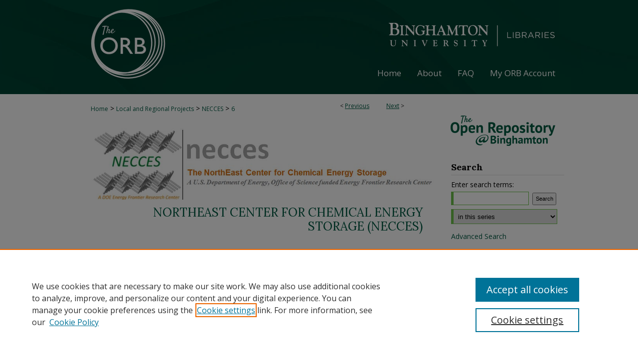

--- FILE ---
content_type: text/html; charset=UTF-8
request_url: https://orb.binghamton.edu/necces/6/
body_size: 8214
content:

<!DOCTYPE html>
<html lang="en">
<head><!-- inj yui3-seed: --><script type='text/javascript' src='//cdnjs.cloudflare.com/ajax/libs/yui/3.6.0/yui/yui-min.js'></script><script type='text/javascript' src='//ajax.googleapis.com/ajax/libs/jquery/1.10.2/jquery.min.js'></script><!-- Adobe Analytics --><script type='text/javascript' src='https://assets.adobedtm.com/4a848ae9611a/d0e96722185b/launch-d525bb0064d8.min.js'></script><script type='text/javascript' src=/assets/nr_browser_production.js></script>

<!-- def.1 -->
<meta charset="utf-8">
<meta name="viewport" content="width=device-width">
<title>
"A radially accessible tubular in situ X-ray cell for spatially resolve" by Hao Liu, Phoebe K. Allan et al.
</title>


<!-- FILE article_meta-tags.inc --><!-- FILE: /srv/sequoia/main/data/assets/site/article_meta-tags.inc -->
<meta itemprop="name" content="A radially accessible tubular in situ X-ray cell for spatially resolved operando scattering and spectroscopic studies of electrochemical energy storage devices">
<meta property="og:title" content="A radially accessible tubular in situ X-ray cell for spatially resolved operando scattering and spectroscopic studies of electrochemical energy storage devices">
<meta name="twitter:title" content="A radially accessible tubular in situ X-ray cell for spatially resolved operando scattering and spectroscopic studies of electrochemical energy storage devices">
<meta property="article:author" content="Hao Liu">
<meta name="author" content="Hao Liu">
<meta property="article:author" content="Phoebe K. Allan">
<meta name="author" content="Phoebe K. Allan">
<meta property="article:author" content="Olaf J. Borkiewicz">
<meta name="author" content="Olaf J. Borkiewicz">
<meta property="article:author" content="Charles Kurtz">
<meta name="author" content="Charles Kurtz">
<meta property="article:author" content="Clare P. Grey">
<meta name="author" content="Clare P. Grey">
<meta property="article:author" content="Karena W. Chapman">
<meta name="author" content="Karena W. Chapman">
<meta property="article:author" content="Peter J. Chupas">
<meta name="author" content="Peter J. Chupas">
<meta name="robots" content="noodp, noydir">
<meta name="description" content="A tubular operando electrochemical cell has been developed to allow spatially resolved X-ray scattering and spectroscopic measurements of individual cell components, or regions thereof, during device operation. These measurements are enabled by the tubular cell geometry, wherein the X-ray-transparent tube walls allow radial access for the incident and scattered/transmitted X-ray beam; by probing different depths within the electrode stack, the transformation of different components or regions can be resolved. The cell is compatible with a variety of synchrotron-based scattering, absorption and imaging methodologies. The reliability of the electrochemical cell and the quality of the resulting X-ray scattering and spectroscopic data are demonstrated for two types of energy storage: the evolution of the distribution of the state of charge of an Li-ion battery electrode during cycling is documented using X-ray powder diffraction, and the redistribution of ions between two porous carbon electrodes in an electrochemical double-layer capacitor is documented using X-ray absorption near-edge spectroscopy.">
<meta itemprop="description" content="A tubular operando electrochemical cell has been developed to allow spatially resolved X-ray scattering and spectroscopic measurements of individual cell components, or regions thereof, during device operation. These measurements are enabled by the tubular cell geometry, wherein the X-ray-transparent tube walls allow radial access for the incident and scattered/transmitted X-ray beam; by probing different depths within the electrode stack, the transformation of different components or regions can be resolved. The cell is compatible with a variety of synchrotron-based scattering, absorption and imaging methodologies. The reliability of the electrochemical cell and the quality of the resulting X-ray scattering and spectroscopic data are demonstrated for two types of energy storage: the evolution of the distribution of the state of charge of an Li-ion battery electrode during cycling is documented using X-ray powder diffraction, and the redistribution of ions between two porous carbon electrodes in an electrochemical double-layer capacitor is documented using X-ray absorption near-edge spectroscopy.">
<meta name="twitter:description" content="A tubular operando electrochemical cell has been developed to allow spatially resolved X-ray scattering and spectroscopic measurements of individual cell components, or regions thereof, during device operation. These measurements are enabled by the tubular cell geometry, wherein the X-ray-transparent tube walls allow radial access for the incident and scattered/transmitted X-ray beam; by probing different depths within the electrode stack, the transformation of different components or regions can be resolved. The cell is compatible with a variety of synchrotron-based scattering, absorption and imaging methodologies. The reliability of the electrochemical cell and the quality of the resulting X-ray scattering and spectroscopic data are demonstrated for two types of energy storage: the evolution of the distribution of the state of charge of an Li-ion battery electrode during cycling is documented using X-ray powder diffraction, and the redistribution of ions between two porous carbon electrodes in an electrochemical double-layer capacitor is documented using X-ray absorption near-edge spectroscopy.">
<meta property="og:description" content="A tubular operando electrochemical cell has been developed to allow spatially resolved X-ray scattering and spectroscopic measurements of individual cell components, or regions thereof, during device operation. These measurements are enabled by the tubular cell geometry, wherein the X-ray-transparent tube walls allow radial access for the incident and scattered/transmitted X-ray beam; by probing different depths within the electrode stack, the transformation of different components or regions can be resolved. The cell is compatible with a variety of synchrotron-based scattering, absorption and imaging methodologies. The reliability of the electrochemical cell and the quality of the resulting X-ray scattering and spectroscopic data are demonstrated for two types of energy storage: the evolution of the distribution of the state of charge of an Li-ion battery electrode during cycling is documented using X-ray powder diffraction, and the redistribution of ions between two porous carbon electrodes in an electrochemical double-layer capacitor is documented using X-ray absorption near-edge spectroscopy.">
<meta name="keywords" content="in situ X-ray electrochemical cells, energy storage, batteries, capacitors, spatial resolution">
<meta name="bepress_citation_series_title" content="Northeast Center for Chemical Energy Storage (NECCES)">
<meta name="bepress_citation_author" content="Liu, Hao">
<meta name="bepress_citation_author_institution" content="Argonne National Laboratory">
<meta name="bepress_citation_author" content="Allan, Phoebe K.">
<meta name="bepress_citation_author_institution" content="University of Cambridge">
<meta name="bepress_citation_author" content="Borkiewicz, Olaf J.">
<meta name="bepress_citation_author_institution" content="Argonne National Laboratory">
<meta name="bepress_citation_author" content="Kurtz, Charles">
<meta name="bepress_citation_author_institution" content="Argonne National Laboratory">
<meta name="bepress_citation_author" content="Grey, Clare P.">
<meta name="bepress_citation_author_institution" content="University of Cambridge">
<meta name="bepress_citation_author" content="Chapman, Karena W.">
<meta name="bepress_citation_author_institution" content="Argonne National Laboratory">
<meta name="bepress_citation_author" content="Chupas, Peter J.">
<meta name="bepress_citation_author_institution" content="Argonne National Laboratory">
<meta name="bepress_citation_title" content="A radially accessible tubular in situ X-ray cell for spatially resolved operando scattering and spectroscopic studies of electrochemical energy storage devices">
<meta name="bepress_citation_date" content="2016">
<!-- FILE: /srv/sequoia/main/data/assets/site/ir_download_link.inc -->
<!-- FILE: /srv/sequoia/main/data/assets/site/article_meta-tags.inc (cont) -->
<meta name="bepress_citation_abstract_html_url" content="https://orb.binghamton.edu/necces/6">
<meta name="bepress_citation_online_date" content="2017/6/8">
<meta name="viewport" content="width=device-width">
<!-- Additional Twitter data -->
<meta name="twitter:card" content="summary">
<!-- Additional Open Graph data -->
<meta property="og:type" content="article">
<meta property="og:url" content="https://orb.binghamton.edu/necces/6">
<meta property="og:site_name" content="The Open Repository @ Binghamton (The ORB)">




<!-- FILE: article_meta-tags.inc (cont) -->
<meta name="bepress_is_article_cover_page" content="1">


<!-- sh.1 -->
<link rel="stylesheet" href="/ir-style.css" type="text/css" media="screen">
<link rel="stylesheet" href="/ir-custom.css" type="text/css" media="screen">
<link rel="stylesheet" href="../ir-custom.css" type="text/css" media="screen">
<link rel="stylesheet" href="/ir-local.css" type="text/css" media="screen">
<link rel="stylesheet" href="../ir-local.css" type="text/css" media="screen">
<link rel="stylesheet" href="/ir-print.css" type="text/css" media="print">
<link type="text/css" rel="stylesheet" href="/assets/floatbox/floatbox.css">
<link rel="alternate" type="application/rss+xml" title="Site Feed" href="/recent.rss">
<link rel="shortcut icon" href="/favicon.ico" type="image/x-icon">
<!--[if IE]>
<link rel="stylesheet" href="/ir-ie.css" type="text/css" media="screen">
<![endif]-->

<!-- JS  -->
<script type="text/javascript" src="/assets/jsUtilities.js"></script>
<script type="text/javascript" src="/assets/footnoteLinks.js"></script>
<script type="text/javascript" src="/assets/scripts/yui-init.pack.js"></script>
<script type="text/javascript" src="/assets/scripts/bepress-init.debug.js"></script>
<script type="text/javascript" src="/assets/scripts/JumpListYUI.pack.js"></script>

<!-- end sh.1 -->




<script type="text/javascript">var pageData = {"page":{"environment":"prod","productName":"bpdg","language":"en","name":"ir_series:article","businessUnit":"els:rp:st"},"visitor":{}};</script>

</head>
<body id="geo-series">
<!-- FILE /srv/sequoia/main/data/orb.binghamton.edu/assets/header.pregen --><!-- FILE: /srv/sequoia/main/data/assets/site/mobile_nav.inc --><!--[if !IE]>-->
<script src="/assets/scripts/dc-mobile/dc-responsive-nav.js"></script>

<header id="mobile-nav" class="nav-down device-fixed-height" style="visibility: hidden;">
  
  
  <nav class="nav-collapse">
    <ul>
      <li class="menu-item active device-fixed-width"><a href="https://orb.binghamton.edu" title="Home" data-scroll >Home</a></li>
      <li class="menu-item device-fixed-width"><a href="https://orb.binghamton.edu/do/search/advanced/" title="Search" data-scroll ><i class="icon-search"></i> Search</a></li>
      <li class="menu-item device-fixed-width"><a href="https://orb.binghamton.edu/communities.html" title="Browse" data-scroll >Browse Collections</a></li>
      <li class="menu-item device-fixed-width"><a href="/cgi/myaccount.cgi?context=necces" title="My Account" data-scroll >My Account</a></li>
      <li class="menu-item device-fixed-width"><a href="https://orb.binghamton.edu/about.html" title="About" data-scroll >About</a></li>
      <li class="menu-item device-fixed-width"><a href="https://network.bepress.com" title="Digital Commons Network" data-scroll ><img width="16" height="16" alt="DC Network" style="vertical-align:top;" src="/assets/md5images/8e240588cf8cd3a028768d4294acd7d3.png"> Digital Commons Network™</a></li>
    </ul>
  </nav>
</header>

<script src="/assets/scripts/dc-mobile/dc-mobile-nav.js"></script>
<!--<![endif]-->
<!-- FILE: /srv/sequoia/main/data/orb.binghamton.edu/assets/header.pregen (cont) -->





<div id="binghamton">
	<div id="container">
		<a href="#main" class="skiplink" accesskey="2" >Skip to main content</a>

					
			<div id="header" role="banner">
				<a href="https://orb.binghamton.edu" id="banner_link" title="The Open Repository @ Binghamton (The ORB)" >
					<img id="banner_image" alt="The Open Repository @ Binghamton (The ORB)" width='1960' height='378' src="/assets/md5images/eb9ef5f41a41005bde58031a2e2fa10f.png">
				</a>
				
					<a href="http://www.binghamton.edu/" id="logo_link" title="Binghamton University" >
						<img id="logo_image" alt="Binghamton University" width='689' height='189' src="/assets/md5images/963985e8005f203c219bbb9906e5981c.png">
					</a>
				
				
			</div>
					
			<div id="navigation">
				<!-- FILE: /srv/sequoia/main/data/assets/site/ir_navigation.inc -->

<div id="tabs" role="navigation" aria-label="Main"><ul><li id="tabfour"><a href="https://orb.binghamton.edu" title="Home" ><span>Home</span></a></li><li id="tabthree"><a href="https://orb.binghamton.edu/about.html" title="About" ><span>About</span></a></li><li id="tabtwo"><a href="https://orb.binghamton.edu/faq.html" title="FAQ" ><span>FAQ</span></a></li><li id="tabone"><a href="https://orb.binghamton.edu/cgi/myaccount.cgi?context=necces" title="My ORB Account" ><span>My ORB Account</span></a></li></ul></div>

<!-- FILE: /srv/sequoia/main/data/orb.binghamton.edu/assets/header.pregen (cont) -->
			</div>
		

		<div id="wrapper">
			<div id="content">
				<div id="main" class="text" role="main">

<script type="text/javascript" src="/assets/floatbox/floatbox.js"></script>  
<!-- FILE: /srv/sequoia/main/data/assets/site/article_pager.inc -->

<div id="breadcrumb"><ul id="pager">

                
                 
<li>&lt; <a href="https://orb.binghamton.edu/necces/1" class="ignore" >Previous</a></li>
        
        
        

                
                 
<li><a href="https://orb.binghamton.edu/necces/8" class="ignore" >Next</a> &gt;</li>
        
        
        
<li>&nbsp;</li></ul><div class="crumbs"><!-- FILE: /srv/sequoia/main/data/assets/site/ir_breadcrumb.inc -->

<div class="crumbs" role="navigation" aria-label="Breadcrumb">
	<p>
	
	
			<a href="https://orb.binghamton.edu" class="ignore" >Home</a>
	
	
	
	
	
	
	
	
	
	
	 <span aria-hidden="true">&gt;</span> 
		<a href="https://orb.binghamton.edu/regional_projects" class="ignore" >Local and Regional Projects</a>
	
	
	
	
	
	
	 <span aria-hidden="true">&gt;</span> 
		<a href="https://orb.binghamton.edu/necces" class="ignore" >NECCES</a>
	
	
	
	
	
	 <span aria-hidden="true">&gt;</span> 
		<a href="https://orb.binghamton.edu/necces/6" class="ignore" aria-current="page" >6</a>
	
	
	
	</p>
</div>


<!-- FILE: /srv/sequoia/main/data/assets/site/article_pager.inc (cont) --></div>
</div>
<!-- FILE: /srv/sequoia/main/data/assets/site/ir_series/article/index.html (cont) -->
<!-- FILE: /srv/sequoia/main/data/assets/site/ir_series/article/article_info.inc --><!-- FILE: /srv/sequoia/main/data/assets/site/openurl.inc -->

























<!-- FILE: /srv/sequoia/main/data/assets/site/ir_series/article/article_info.inc (cont) -->
<!-- FILE: /srv/sequoia/main/data/assets/site/ir_download_link.inc -->









	
	
	
    
    
    
	
	
	
	
	
		
		
	
	

<!-- FILE: /srv/sequoia/main/data/assets/site/ir_series/article/article_info.inc (cont) -->
<!-- FILE: /srv/sequoia/main/data/assets/site/ir_series/article/ir_article_header.inc -->


<div id="series-header">
<!-- FILE: /srv/sequoia/main/data/assets/site/ir_series/ir_series_logo.inc -->



 




	
	
			
		
			<img alt="Northeast Center for Chemical Energy Storage (NECCES)" style="height:auto;width:px;" class="ignore" width='701' height='156' src="../../assets/md5images/e29f6843941dfde0780a9d9b149822f0.png">
		
	


<!-- FILE: /srv/sequoia/main/data/assets/site/ir_series/article/ir_article_header.inc (cont) --><h2 id="series-title"><a href="https://orb.binghamton.edu/necces" >Northeast Center for Chemical Energy Storage (NECCES)</a></h2></div>
<div style="clear: both">&nbsp;</div>

<div id="sub">
<div id="alpha">
<!-- FILE: /srv/sequoia/main/data/assets/site/ir_series/article/article_info.inc (cont) --><div id='title' class='element'>
<h1>A radially accessible tubular in situ X-ray cell for spatially resolved operando scattering and spectroscopic studies of electrochemical energy storage devices</h1>
</div>
<div class='clear'></div>
<div id='authors' class='element'>
<h2 class='visually-hidden'>Authors</h2>
<p class="author"><a href='https://orb.binghamton.edu/do/search/?q=author%3A%22Hao%20Liu%22&start=0&context=8718291'><strong>Hao Liu</strong>, <em>Argonne National Laboratory</em></a><br />
<a href='https://orb.binghamton.edu/do/search/?q=author%3A%22Phoebe%20K.%20Allan%22&start=0&context=8718291'><strong>Phoebe K. Allan</strong>, <em>University of Cambridge</em></a><br />
<a href='https://orb.binghamton.edu/do/search/?q=author%3A%22Olaf%20J.%20Borkiewicz%22&start=0&context=8718291'><strong>Olaf J. Borkiewicz</strong>, <em>Argonne National Laboratory</em></a><br />
<a href='https://orb.binghamton.edu/do/search/?q=author%3A%22Charles%20Kurtz%22&start=0&context=8718291'><strong>Charles Kurtz</strong>, <em>Argonne National Laboratory</em></a><br />
<a href='https://orb.binghamton.edu/do/search/?q=author%3A%22Clare%20P.%20Grey%22&start=0&context=8718291'><strong>Clare P. Grey</strong>, <em>University of Cambridge</em></a><br />
<a href='https://orb.binghamton.edu/do/search/?q=author%3A%22Karena%20W.%20Chapman%22&start=0&context=8718291'><strong>Karena W. Chapman</strong>, <em>Argonne National Laboratory</em></a><br />
<a href='https://orb.binghamton.edu/do/search/?q=author%3A%22Peter%20J.%20Chupas%22&start=0&context=8718291'><strong>Peter J. Chupas</strong>, <em>Argonne National Laboratory</em></a><br />
</p></div>
<div class='clear'></div>
<div id='document_type' class='element'>
<h2 class='field-heading'>Document Type</h2>
<p>Article</p>
</div>
<div class='clear'></div>
<div id='publication_date' class='element'>
<h2 class='field-heading'>Publication Date</h2>
<p>2016</p>
</div>
<div class='clear'></div>
<div id='keywords' class='element'>
<h2 class='field-heading'>Keywords</h2>
<p>in situ X-ray electrochemical cells, energy storage, batteries, capacitors, spatial resolution</p>
</div>
<div class='clear'></div>
<div id='abstract' class='element'>
<h2 class='field-heading'>Abstract</h2>
<p>A tubular <em>operando</em> electrochemical cell has been developed to allow spatially resolved X-ray scattering and spectroscopic measurements of individual cell components, or regions thereof, during device operation. These measurements are enabled by the tubular cell geometry, wherein the X-ray-transparent tube walls allow radial access for the incident and scattered/transmitted X-ray beam; by probing different depths within the electrode stack, the transformation of different components or regions can be resolved. The cell is compatible with a variety of synchrotron-based scattering, absorption and imaging methodologies. The reliability of the electrochemical cell and the quality of the resulting X-ray scattering and spectroscopic data are demonstrated for two types of energy storage: the evolution of the distribution of the state of charge of an Li-ion battery electrode during cycling is documented using X-ray powder diffraction, and the redistribution of ions between two porous carbon electrodes in an electrochemical double-layer capacitor is documented using X-ray absorption near-edge spectroscopy.</p>
</div>
<div class='clear'></div>
<div id='comments' class='element'>
<h2 class='field-heading'>Comments</h2>
<p>Open Access; Authors retain copyright</p>
</div>
<div class='clear'></div>
<div id='publisher_attribution' class='element'>
<h2 class='field-heading'>Publisher Attribution</h2>
<p>Final version of the article available from the International Union of Crystallography via doi: <a href="https://doi.org/10.1107/S1600576716012632" title="Open URL link">10.1107/S1600576716012632</a></p>
</div>
<div class='clear'></div>
<div id='recommended_citation' class='element'>
<h2 class='field-heading'>Recommended Citation</h2>
<p class='citation'>Liu, H., Allan, P. K., Borkiewicz, O. J., Kurtz, C., Grey, C. P., Chapman, K. W., & Chupas, P. J. (2016). A radially accessible tubular in situ X-ray cell for spatially resolved operando scattering and spectroscopic studies of electrochemical energy storage devices. Journal of Applied Crystallography, 49(5). doi: 10.1107/S1600576716012632</p>
</div>
<div class='clear'></div>
<div id='attach_additional_files' class='element'>
<div class="extra">
    <div class="related"><strong>Additional Files</strong></div>
    <div class="files">
        <span style='font:11px Arial;'><a href='https://orb.binghamton.edu/cgi/viewcontent.cgi?filename=0&amp;article=1005&amp;context=necces&amp;type=additional'>A radially accessible tubular in situ X-ray cell for spatially resolved operando scattering and spectroscopic studies of electrochemical energy storage devices.pdf</a> (1715 kB) </span><br />

    </div> <!-- class=files -->
</div> <!-- class=extra> -->
</div>
<div class='clear'></div>
</div>
    </div>
    <div id='beta_7-3'>
<!-- FILE: /srv/sequoia/main/data/assets/site/info_box_7_3.inc --><!-- FILE: /srv/sequoia/main/data/assets/site/openurl.inc -->

























<!-- FILE: /srv/sequoia/main/data/assets/site/info_box_7_3.inc (cont) -->
<!-- FILE: /srv/sequoia/main/data/assets/site/ir_download_link.inc -->









	
	
	
    
    
    
	
	
	
	
	
		
		
	
	

<!-- FILE: /srv/sequoia/main/data/assets/site/info_box_7_3.inc (cont) -->


	<!-- FILE: /srv/sequoia/main/data/assets/site/info_box_download_button.inc --><div class="aside download-button">
    <a id="remote-link" class="btn" href="http://scripts.iucr.org/cgi-bin/paper?po5076" title="Link opens in new window" target="_blank" > 
    	<i class="icon-external-link" aria-hidden="true"></i>
      Link to Full Text
    </a>
</div>


<!-- FILE: /srv/sequoia/main/data/assets/site/info_box_7_3.inc (cont) -->
	<!-- FILE: /srv/sequoia/main/data/assets/site/info_box_embargo.inc -->
<!-- FILE: /srv/sequoia/main/data/assets/site/info_box_7_3.inc (cont) -->

<!-- FILE: /srv/sequoia/main/data/assets/site/info_box_custom_upper.inc -->
<!-- FILE: /srv/sequoia/main/data/assets/site/info_box_7_3.inc (cont) -->
<!-- FILE: /srv/sequoia/main/data/assets/site/info_box_openurl.inc -->
<!-- FILE: /srv/sequoia/main/data/assets/site/info_box_7_3.inc (cont) -->

<!-- FILE: /srv/sequoia/main/data/assets/site/info_box_article_metrics.inc -->






<div id="article-stats" class="aside hidden">

    <p class="article-downloads-wrapper hidden"><span id="article-downloads"></span> DOWNLOADS</p>
    <p class="article-stats-date hidden">Since June 08, 2017</p>

    <p class="article-plum-metrics">
        <a href="https://plu.mx/plum/a/?repo_url=https://orb.binghamton.edu/necces/6" class="plumx-plum-print-popup plum-bigben-theme" data-badge="true" data-hide-when-empty="true" ></a>
    </p>
</div>
<script type="text/javascript" src="//cdn.plu.mx/widget-popup.js"></script>





<!-- Article Download Counts -->
<script type="text/javascript" src="/assets/scripts/article-downloads.pack.js"></script>
<script type="text/javascript">
    insertDownloads(10267594);
</script>


<!-- Add border to Plum badge & download counts when visible -->
<script>
// bind to event when PlumX widget loads
jQuery('body').bind('plum:widget-load', function(e){
// if Plum badge is visible
  if (jQuery('.PlumX-Popup').length) {
// remove 'hidden' class
  jQuery('#article-stats').removeClass('hidden');
  jQuery('.article-stats-date').addClass('plum-border');
  }
});
// bind to event when page loads
jQuery(window).bind('load',function(e){
// if DC downloads are visible
  if (jQuery('#article-downloads').text().length > 0) {
// add border to aside
  jQuery('#article-stats').removeClass('hidden');
  }
});
</script>



<!-- Adobe Analytics: Download Click Tracker -->
<script>

$(function() {

  // Download button click event tracker for PDFs
  $(".aside.download-button").on("click", "a#pdf", function(event) {
    pageDataTracker.trackEvent('navigationClick', {
      link: {
          location: 'aside download-button',
          name: 'pdf'
      }
    });
  });

  // Download button click event tracker for native files
  $(".aside.download-button").on("click", "a#native", function(event) {
    pageDataTracker.trackEvent('navigationClick', {
        link: {
            location: 'aside download-button',
            name: 'native'
        }
     });
  });

});

</script>
<!-- FILE: /srv/sequoia/main/data/assets/site/info_box_7_3.inc (cont) -->



	<!-- FILE: /srv/sequoia/main/data/assets/site/info_box_disciplines.inc -->




	
		
	



<!-- FILE: /srv/sequoia/main/data/assets/site/info_box_7_3.inc (cont) -->

<!-- FILE: /srv/sequoia/main/data/assets/site/bookmark_widget.inc -->

<div id="share" class="aside">
<h2>Share</h2>
	
	<div class="a2a_kit a2a_kit_size_24 a2a_default_style">
    	<a class="a2a_button_facebook"></a>
    	<a class="a2a_button_linkedin"></a>
		<a class="a2a_button_whatsapp"></a>
		<a class="a2a_button_email"></a>
    	<a class="a2a_dd"></a>
    	<script async src="https://static.addtoany.com/menu/page.js"></script>
	</div>
</div>

<!-- FILE: /srv/sequoia/main/data/assets/site/info_box_7_3.inc (cont) -->
<!-- FILE: /srv/sequoia/main/data/assets/site/info_box_geolocate.inc --><!-- FILE: /srv/sequoia/main/data/assets/site/ir_geolocate_enabled_and_displayed.inc -->

<!-- FILE: /srv/sequoia/main/data/assets/site/info_box_geolocate.inc (cont) -->

<!-- FILE: /srv/sequoia/main/data/assets/site/info_box_7_3.inc (cont) -->

	<!-- FILE: /srv/sequoia/main/data/assets/site/zotero_coins.inc -->

<span class="Z3988" title="ctx_ver=Z39.88-2004&amp;rft_val_fmt=info%3Aofi%2Ffmt%3Akev%3Amtx%3Ajournal&amp;rft_id=https%3A%2F%2Forb.binghamton.edu%2Fnecces%2F6&amp;rft.atitle=A%20radially%20accessible%20tubular%20in%20situ%20X-ray%20cell%20for%20spatially%20resolved%20operando%20scattering%20and%20spectroscopic%20studies%20of%20electrochemical%20energy%20storage%20devices&amp;rft.aufirst=Hao&amp;rft.aulast=Liu&amp;rft.au=Phoebe%20Allan&amp;rft.au=Olaf%20Borkiewicz&amp;rft.au=Charles%20Kurtz&amp;rft.au=Clare%20Grey&amp;rft.au=Karena%20Chapman&amp;rft.au=Peter%20Chupas&amp;rft.jtitle=Northeast%20Center%20for%20Chemical%20Energy%20Storage%20%28NECCES%29&amp;rft.date=2016-01-01">COinS</span>
<!-- FILE: /srv/sequoia/main/data/assets/site/info_box_7_3.inc (cont) -->

<!-- FILE: /srv/sequoia/main/data/assets/site/info_box_custom_lower.inc -->
<!-- FILE: /srv/sequoia/main/data/assets/site/info_box_7_3.inc (cont) -->
<!-- FILE: /srv/sequoia/main/data/assets/site/ir_series/article/article_info.inc (cont) --></div>

<div class='clear'>&nbsp;</div>
<!-- FILE: /srv/sequoia/main/data/assets/site/ir_series/article/ir_article_custom_fields.inc -->


<!-- FILE: /srv/sequoia/main/data/assets/site/ir_series/article/article_info.inc (cont) -->

<!-- FILE: /srv/sequoia/main/data/assets/site/ir_series/article/index.html (cont) -->
<!-- FILE /srv/sequoia/main/data/assets/site/footer.pregen --></div>
	<div class="verticalalign">&nbsp;</div>
	<div class="clear">&nbsp;</div>

</div>

	<div id="sidebar" role="complementary">
	<!-- FILE: /srv/sequoia/main/data/assets/site/ir_sidebar_7_8.inc -->

	<!-- FILE: /srv/sequoia/main/data/assets/site/ir_sidebar_sort_sba.inc --><!-- FILE: /srv/sequoia/main/data/orb.binghamton.edu/assets/ir_sidebar_custom_upper_7_8.inc -->

<img alt="The Open Repository @ Bingham" width='230' height='88' src="/assets/md5images/f14b4767d108c2b4bce2c44c3bebc3da.png"><!-- FILE: /srv/sequoia/main/data/assets/site/ir_sidebar_sort_sba.inc (cont) -->
<!-- FILE: /srv/sequoia/main/data/assets/site/ir_sidebar_search_7_8.inc --><h2>Search</h2>


	
<form method='get' action='https://orb.binghamton.edu/do/search/' id="sidebar-search">
	<label for="search" accesskey="4">
		Enter search terms:
	</label>
		<div>
			<span class="border">
				<input type="text" name='q' class="search" id="search">
			</span> 
			<input type="submit" value="Search" class="searchbutton" style="font-size:11px;">
		</div>
	<label for="context" class="visually-hidden">
		Select context to search:
	</label> 
		<div>
			<span class="border">
				<select name="fq" id="context">
					
					
						<option value='virtual_ancestor_link:"https://orb.binghamton.edu/necces"'>in this series</option>
					
					
					
					<option value='virtual_ancestor_link:"https://orb.binghamton.edu"'>in this repository</option>
					<option value='virtual_ancestor_link:"http:/"'>across all repositories</option>
				</select>
			</span>
		</div>
</form>

<p class="advanced">
	
	
		<a href="https://orb.binghamton.edu/do/search/advanced/?fq=virtual_ancestor_link:%22https://orb.binghamton.edu/necces%22" >
			Advanced Search
		</a>
	
</p>
<!-- FILE: /srv/sequoia/main/data/assets/site/ir_sidebar_sort_sba.inc (cont) -->
<!-- FILE: /srv/sequoia/main/data/assets/site/ir_sidebar_notify_7_8.inc -->


	<ul id="side-notify">
		<li class="notify">
			<a href="https://orb.binghamton.edu/necces/announcements.html" title="Email or RSS Notifications" >
				Notify me via email or <acronym title="Really Simple Syndication">RSS</acronym>
			</a>
		</li>
	</ul>



<!-- FILE: /srv/sequoia/main/data/assets/site/urc_badge.inc -->






<!-- FILE: /srv/sequoia/main/data/assets/site/ir_sidebar_notify_7_8.inc (cont) -->

<!-- FILE: /srv/sequoia/main/data/assets/site/ir_sidebar_sort_sba.inc (cont) -->
<!-- FILE: /srv/sequoia/main/data/assets/site/ir_sidebar_custom_middle_7_8.inc --><!-- FILE: /srv/sequoia/main/data/assets/site/ir_sidebar_sort_sba.inc (cont) -->
<!-- FILE: /srv/sequoia/main/data/assets/site/ir_sidebar_browse.inc --><h2>Browse</h2>
<ul id="side-browse">


<li class="collections"><a href="https://orb.binghamton.edu/communities.html" title="Browse by Collections" >Collections</a></li>
<li class="discipline-browser"><a href="https://orb.binghamton.edu/do/discipline_browser/disciplines" title="Browse by Disciplines" >Disciplines</a></li>
<li class="author"><a href="https://orb.binghamton.edu/authors.html" title="Browse by Author" >Authors</a></li>


</ul>
<!-- FILE: /srv/sequoia/main/data/assets/site/ir_sidebar_sort_sba.inc (cont) -->
<!-- FILE: /srv/sequoia/main/data/assets/site/ir_sidebar_author_7_8.inc --><h2>Author Corner</h2>






	<ul id="side-author">
		<li class="faq">
			<a href="https://orb.binghamton.edu/faq.html" title="Author FAQ" >
				Author FAQ
			</a>
		</li>
		
		
		
			<li class="submit">
				<a href="https://orb.binghamton.edu/cgi/ir_submit.cgi?context=necces" >
					Submit Research
				</a>
			</li>
		
	</ul>


<!-- FILE: /srv/sequoia/main/data/assets/site/ir_sidebar_sort_sba.inc (cont) -->
<!-- FILE: /srv/sequoia/main/data/orb.binghamton.edu/assets/ir_sidebar_custom_lower_7_8.inc --><!-- FILE: /srv/sequoia/main/data/assets/site/ir_sidebar_homepage_links_7_8.inc -->

<!-- FILE: /srv/sequoia/main/data/orb.binghamton.edu/assets/ir_sidebar_custom_lower_7_8.inc (cont) -->
	


<div id="sb-custom-lower">
	<h2>Links</h2>
		<ul class="sb-custom-ul">
			<li class="sb-custom-li">
				<a href="http://www.binghamton.edu/libraries/" >
					Binghamton University Libraries
				</a>
			</li>
			<li class="sb-custom-li">
				<a href="http://www.binghamton.edu/" >
					Binghamton University
				</a>
			</li>
			<li class="sb-custom-li">
				<a href="https://www.binghamton.edu/libraries/about/admin/policies/#takedown" >
					Take Down Policy
				</a>
			</li>
		</ul>
		<p>To learn more, contact the site administrator at (<script type="text/javascript">
    //<![CDATA[
        document.write("<a href='mailto:" + "ORB" + "@" + "binghamton.edu" + "'>" + "ORB" + "@" + "binghamton.edu" + "<\/a>")
    //]]>
</script>)
		</p>	
</div>


<!-- FILE: /srv/sequoia/main/data/assets/site/ir_sidebar_sort_sba.inc (cont) -->
<!-- FILE: /srv/sequoia/main/data/assets/site/ir_sidebar_sw_links_7_8.inc -->

	
		
			
		
	


	<!-- FILE: /srv/sequoia/main/data/assets/site/ir_sidebar_sort_sba.inc (cont) -->

<!-- FILE: /srv/sequoia/main/data/assets/site/ir_sidebar_geolocate.inc --><!-- FILE: /srv/sequoia/main/data/assets/site/ir_geolocate_enabled_and_displayed.inc -->

<!-- FILE: /srv/sequoia/main/data/assets/site/ir_sidebar_geolocate.inc (cont) -->

<!-- FILE: /srv/sequoia/main/data/assets/site/ir_sidebar_sort_sba.inc (cont) -->
<!-- FILE: /srv/sequoia/main/data/orb.binghamton.edu/assets/ir_sidebar_custom_lowest_7_8.inc -->




<!-- FILE: /srv/sequoia/main/data/assets/site/ir_sidebar_sort_sba.inc (cont) -->
<!-- FILE: /srv/sequoia/main/data/assets/site/ir_sidebar_7_8.inc (cont) -->

		



<!-- FILE: /srv/sequoia/main/data/assets/site/footer.pregen (cont) -->
	<div class="verticalalign">&nbsp;</div>
	</div>

</div>

<!-- FILE: /srv/sequoia/main/data/assets/site/ir_footer_content.inc --><div id="footer" role="contentinfo">
	
	
	<!-- FILE: /srv/sequoia/main/data/assets/site/ir_bepress_logo.inc --><div id="bepress">

<a href="https://www.elsevier.com/solutions/digital-commons" title="Elsevier - Digital Commons" >
	<em>Elsevier - Digital Commons</em>
</a>

</div>
<!-- FILE: /srv/sequoia/main/data/assets/site/ir_footer_content.inc (cont) -->
	<p>
		<a href="https://orb.binghamton.edu" title="Home page" accesskey="1" >Home</a> | 
		<a href="https://orb.binghamton.edu/about.html" title="About" >About</a> | 
		<a href="https://orb.binghamton.edu/faq.html" title="FAQ" >FAQ</a> | 
		<a href="/cgi/myaccount.cgi?context=necces" title="My Account Page" accesskey="3" >My Account</a> | 
		<a href="https://orb.binghamton.edu/accessibility.html" title="Accessibility Statement" accesskey="0" >Accessibility Statement</a>
	</p>
	<p>
	
	
		<a class="secondary-link" href="https://www.elsevier.com/legal/privacy-policy" title="Privacy Policy" >Privacy</a>
	
		<a class="secondary-link" href="https://www.elsevier.com/legal/elsevier-website-terms-and-conditions" title="Copyright Policy" >Copyright</a>	
	</p> 
	
</div>

<!-- FILE: /srv/sequoia/main/data/assets/site/footer.pregen (cont) -->

</div>
</div>

<!-- FILE: /srv/sequoia/main/data/orb.binghamton.edu/assets/ir_analytics.inc --><!-- Google tag (gtag.js) -->
<script async src="https://www.googletagmanager.com/gtag/js?id=G-Y7PF290WFF"></script>
<script>
 window.dataLayer = window.dataLayer || [];
 function gtag(){dataLayer.push(arguments);}
 gtag('js', new Date());
 gtag('config', 'G-Y7PF290WFF');
</script><!-- FILE: /srv/sequoia/main/data/assets/site/footer.pregen (cont) -->

<script type='text/javascript' src='/assets/scripts/bpbootstrap-20160726.pack.js'></script><script type='text/javascript'>BPBootstrap.init({appendCookie:''})</script></body></html>


--- FILE ---
content_type: application/javascript; charset=utf-8
request_url: https://cdnjs.cloudflare.com/ajax/libs/yui/3.6.0/node-event-delegate/node-event-delegate-min.js
body_size: -536
content:
YUI.add("node-event-delegate",function(a){a.Node.prototype.delegate=function(d){var c=a.Array(arguments,0,true),b=(a.Lang.isObject(d)&&!a.Lang.isArray(d))?1:2;c.splice(b,0,this._node);return a.delegate.apply(a,c);};},"@VERSION@",{requires:["node-base","event-delegate"]});